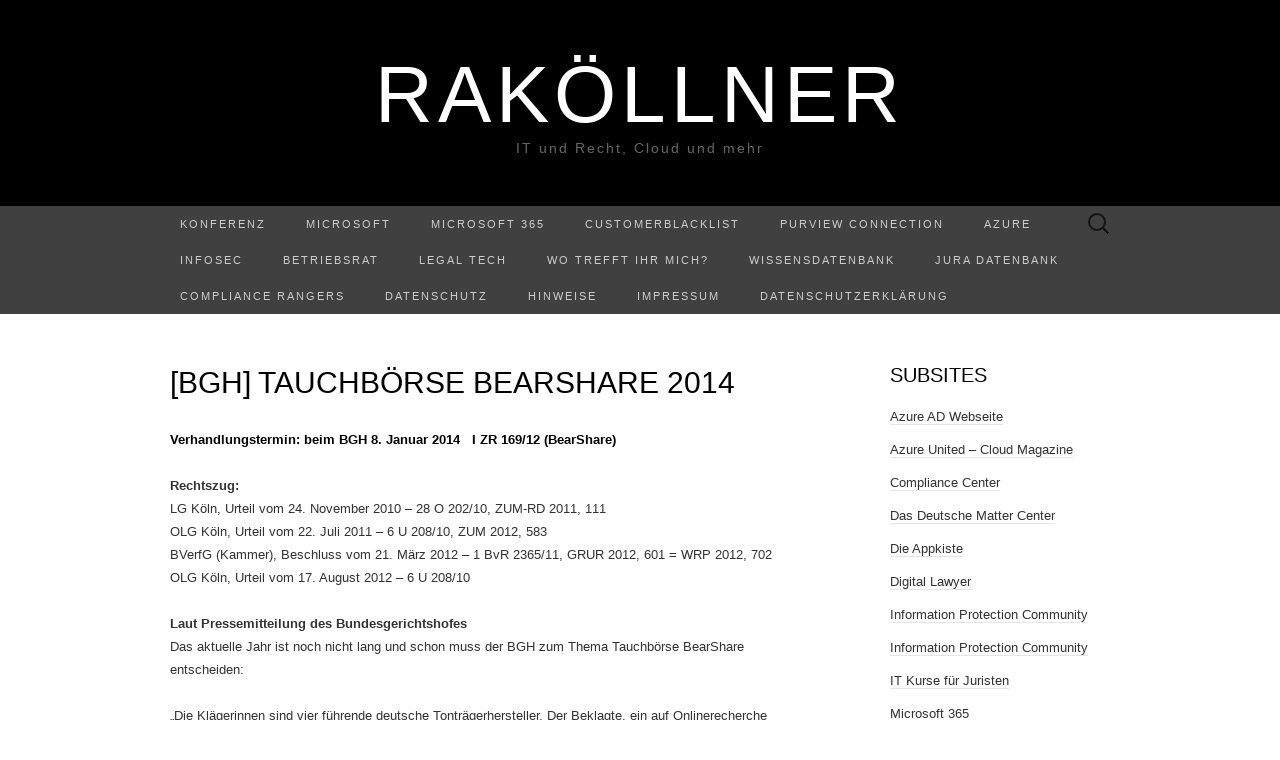

--- FILE ---
content_type: text/html; charset=UTF-8
request_url: https://www.rakoellner.de/2014/01/bgh-tauchboerse-bearshare-2014/
body_size: 17434
content:
<!DOCTYPE html>
<html lang="de">
<head>
	<meta charset="UTF-8">
	<meta name="viewport" content="width=device-width">
	<link rel="profile" href="http://gmpg.org/xfn/11">
	<link rel="pingback" href="https://www.rakoellner.de/xmlrpc.php">
	<title>[BGH] Tauchbörse BearShare 2014 &#8211; RaKöllner</title>
<meta name='robots' content='max-image-preview:large' />
<link rel='dns-prefetch' href='//www.rakoellner.de' />
<link rel="alternate" title="oEmbed (JSON)" type="application/json+oembed" href="https://www.rakoellner.de/wp-json/oembed/1.0/embed?url=https%3A%2F%2Fwww.rakoellner.de%2F2014%2F01%2Fbgh-tauchboerse-bearshare-2014%2F" />
<link rel="alternate" title="oEmbed (XML)" type="text/xml+oembed" href="https://www.rakoellner.de/wp-json/oembed/1.0/embed?url=https%3A%2F%2Fwww.rakoellner.de%2F2014%2F01%2Fbgh-tauchboerse-bearshare-2014%2F&#038;format=xml" />
<style id='wp-img-auto-sizes-contain-inline-css' type='text/css'>
img:is([sizes=auto i],[sizes^="auto," i]){contain-intrinsic-size:3000px 1500px}
/*# sourceURL=wp-img-auto-sizes-contain-inline-css */
</style>
<style id='wp-emoji-styles-inline-css' type='text/css'>

	img.wp-smiley, img.emoji {
		display: inline !important;
		border: none !important;
		box-shadow: none !important;
		height: 1em !important;
		width: 1em !important;
		margin: 0 0.07em !important;
		vertical-align: -0.1em !important;
		background: none !important;
		padding: 0 !important;
	}
/*# sourceURL=wp-emoji-styles-inline-css */
</style>
<link rel='stylesheet' id='wp-block-library-css' href='https://www.rakoellner.de/wp-includes/css/dist/block-library/style.min.css?ver=6.9' type='text/css' media='all' />
<style id='global-styles-inline-css' type='text/css'>
:root{--wp--preset--aspect-ratio--square: 1;--wp--preset--aspect-ratio--4-3: 4/3;--wp--preset--aspect-ratio--3-4: 3/4;--wp--preset--aspect-ratio--3-2: 3/2;--wp--preset--aspect-ratio--2-3: 2/3;--wp--preset--aspect-ratio--16-9: 16/9;--wp--preset--aspect-ratio--9-16: 9/16;--wp--preset--color--black: #000000;--wp--preset--color--cyan-bluish-gray: #abb8c3;--wp--preset--color--white: #ffffff;--wp--preset--color--pale-pink: #f78da7;--wp--preset--color--vivid-red: #cf2e2e;--wp--preset--color--luminous-vivid-orange: #ff6900;--wp--preset--color--luminous-vivid-amber: #fcb900;--wp--preset--color--light-green-cyan: #7bdcb5;--wp--preset--color--vivid-green-cyan: #00d084;--wp--preset--color--pale-cyan-blue: #8ed1fc;--wp--preset--color--vivid-cyan-blue: #0693e3;--wp--preset--color--vivid-purple: #9b51e0;--wp--preset--gradient--vivid-cyan-blue-to-vivid-purple: linear-gradient(135deg,rgb(6,147,227) 0%,rgb(155,81,224) 100%);--wp--preset--gradient--light-green-cyan-to-vivid-green-cyan: linear-gradient(135deg,rgb(122,220,180) 0%,rgb(0,208,130) 100%);--wp--preset--gradient--luminous-vivid-amber-to-luminous-vivid-orange: linear-gradient(135deg,rgb(252,185,0) 0%,rgb(255,105,0) 100%);--wp--preset--gradient--luminous-vivid-orange-to-vivid-red: linear-gradient(135deg,rgb(255,105,0) 0%,rgb(207,46,46) 100%);--wp--preset--gradient--very-light-gray-to-cyan-bluish-gray: linear-gradient(135deg,rgb(238,238,238) 0%,rgb(169,184,195) 100%);--wp--preset--gradient--cool-to-warm-spectrum: linear-gradient(135deg,rgb(74,234,220) 0%,rgb(151,120,209) 20%,rgb(207,42,186) 40%,rgb(238,44,130) 60%,rgb(251,105,98) 80%,rgb(254,248,76) 100%);--wp--preset--gradient--blush-light-purple: linear-gradient(135deg,rgb(255,206,236) 0%,rgb(152,150,240) 100%);--wp--preset--gradient--blush-bordeaux: linear-gradient(135deg,rgb(254,205,165) 0%,rgb(254,45,45) 50%,rgb(107,0,62) 100%);--wp--preset--gradient--luminous-dusk: linear-gradient(135deg,rgb(255,203,112) 0%,rgb(199,81,192) 50%,rgb(65,88,208) 100%);--wp--preset--gradient--pale-ocean: linear-gradient(135deg,rgb(255,245,203) 0%,rgb(182,227,212) 50%,rgb(51,167,181) 100%);--wp--preset--gradient--electric-grass: linear-gradient(135deg,rgb(202,248,128) 0%,rgb(113,206,126) 100%);--wp--preset--gradient--midnight: linear-gradient(135deg,rgb(2,3,129) 0%,rgb(40,116,252) 100%);--wp--preset--font-size--small: 13px;--wp--preset--font-size--medium: 20px;--wp--preset--font-size--large: 36px;--wp--preset--font-size--x-large: 42px;--wp--preset--spacing--20: 0.44rem;--wp--preset--spacing--30: 0.67rem;--wp--preset--spacing--40: 1rem;--wp--preset--spacing--50: 1.5rem;--wp--preset--spacing--60: 2.25rem;--wp--preset--spacing--70: 3.38rem;--wp--preset--spacing--80: 5.06rem;--wp--preset--shadow--natural: 6px 6px 9px rgba(0, 0, 0, 0.2);--wp--preset--shadow--deep: 12px 12px 50px rgba(0, 0, 0, 0.4);--wp--preset--shadow--sharp: 6px 6px 0px rgba(0, 0, 0, 0.2);--wp--preset--shadow--outlined: 6px 6px 0px -3px rgb(255, 255, 255), 6px 6px rgb(0, 0, 0);--wp--preset--shadow--crisp: 6px 6px 0px rgb(0, 0, 0);}:where(.is-layout-flex){gap: 0.5em;}:where(.is-layout-grid){gap: 0.5em;}body .is-layout-flex{display: flex;}.is-layout-flex{flex-wrap: wrap;align-items: center;}.is-layout-flex > :is(*, div){margin: 0;}body .is-layout-grid{display: grid;}.is-layout-grid > :is(*, div){margin: 0;}:where(.wp-block-columns.is-layout-flex){gap: 2em;}:where(.wp-block-columns.is-layout-grid){gap: 2em;}:where(.wp-block-post-template.is-layout-flex){gap: 1.25em;}:where(.wp-block-post-template.is-layout-grid){gap: 1.25em;}.has-black-color{color: var(--wp--preset--color--black) !important;}.has-cyan-bluish-gray-color{color: var(--wp--preset--color--cyan-bluish-gray) !important;}.has-white-color{color: var(--wp--preset--color--white) !important;}.has-pale-pink-color{color: var(--wp--preset--color--pale-pink) !important;}.has-vivid-red-color{color: var(--wp--preset--color--vivid-red) !important;}.has-luminous-vivid-orange-color{color: var(--wp--preset--color--luminous-vivid-orange) !important;}.has-luminous-vivid-amber-color{color: var(--wp--preset--color--luminous-vivid-amber) !important;}.has-light-green-cyan-color{color: var(--wp--preset--color--light-green-cyan) !important;}.has-vivid-green-cyan-color{color: var(--wp--preset--color--vivid-green-cyan) !important;}.has-pale-cyan-blue-color{color: var(--wp--preset--color--pale-cyan-blue) !important;}.has-vivid-cyan-blue-color{color: var(--wp--preset--color--vivid-cyan-blue) !important;}.has-vivid-purple-color{color: var(--wp--preset--color--vivid-purple) !important;}.has-black-background-color{background-color: var(--wp--preset--color--black) !important;}.has-cyan-bluish-gray-background-color{background-color: var(--wp--preset--color--cyan-bluish-gray) !important;}.has-white-background-color{background-color: var(--wp--preset--color--white) !important;}.has-pale-pink-background-color{background-color: var(--wp--preset--color--pale-pink) !important;}.has-vivid-red-background-color{background-color: var(--wp--preset--color--vivid-red) !important;}.has-luminous-vivid-orange-background-color{background-color: var(--wp--preset--color--luminous-vivid-orange) !important;}.has-luminous-vivid-amber-background-color{background-color: var(--wp--preset--color--luminous-vivid-amber) !important;}.has-light-green-cyan-background-color{background-color: var(--wp--preset--color--light-green-cyan) !important;}.has-vivid-green-cyan-background-color{background-color: var(--wp--preset--color--vivid-green-cyan) !important;}.has-pale-cyan-blue-background-color{background-color: var(--wp--preset--color--pale-cyan-blue) !important;}.has-vivid-cyan-blue-background-color{background-color: var(--wp--preset--color--vivid-cyan-blue) !important;}.has-vivid-purple-background-color{background-color: var(--wp--preset--color--vivid-purple) !important;}.has-black-border-color{border-color: var(--wp--preset--color--black) !important;}.has-cyan-bluish-gray-border-color{border-color: var(--wp--preset--color--cyan-bluish-gray) !important;}.has-white-border-color{border-color: var(--wp--preset--color--white) !important;}.has-pale-pink-border-color{border-color: var(--wp--preset--color--pale-pink) !important;}.has-vivid-red-border-color{border-color: var(--wp--preset--color--vivid-red) !important;}.has-luminous-vivid-orange-border-color{border-color: var(--wp--preset--color--luminous-vivid-orange) !important;}.has-luminous-vivid-amber-border-color{border-color: var(--wp--preset--color--luminous-vivid-amber) !important;}.has-light-green-cyan-border-color{border-color: var(--wp--preset--color--light-green-cyan) !important;}.has-vivid-green-cyan-border-color{border-color: var(--wp--preset--color--vivid-green-cyan) !important;}.has-pale-cyan-blue-border-color{border-color: var(--wp--preset--color--pale-cyan-blue) !important;}.has-vivid-cyan-blue-border-color{border-color: var(--wp--preset--color--vivid-cyan-blue) !important;}.has-vivid-purple-border-color{border-color: var(--wp--preset--color--vivid-purple) !important;}.has-vivid-cyan-blue-to-vivid-purple-gradient-background{background: var(--wp--preset--gradient--vivid-cyan-blue-to-vivid-purple) !important;}.has-light-green-cyan-to-vivid-green-cyan-gradient-background{background: var(--wp--preset--gradient--light-green-cyan-to-vivid-green-cyan) !important;}.has-luminous-vivid-amber-to-luminous-vivid-orange-gradient-background{background: var(--wp--preset--gradient--luminous-vivid-amber-to-luminous-vivid-orange) !important;}.has-luminous-vivid-orange-to-vivid-red-gradient-background{background: var(--wp--preset--gradient--luminous-vivid-orange-to-vivid-red) !important;}.has-very-light-gray-to-cyan-bluish-gray-gradient-background{background: var(--wp--preset--gradient--very-light-gray-to-cyan-bluish-gray) !important;}.has-cool-to-warm-spectrum-gradient-background{background: var(--wp--preset--gradient--cool-to-warm-spectrum) !important;}.has-blush-light-purple-gradient-background{background: var(--wp--preset--gradient--blush-light-purple) !important;}.has-blush-bordeaux-gradient-background{background: var(--wp--preset--gradient--blush-bordeaux) !important;}.has-luminous-dusk-gradient-background{background: var(--wp--preset--gradient--luminous-dusk) !important;}.has-pale-ocean-gradient-background{background: var(--wp--preset--gradient--pale-ocean) !important;}.has-electric-grass-gradient-background{background: var(--wp--preset--gradient--electric-grass) !important;}.has-midnight-gradient-background{background: var(--wp--preset--gradient--midnight) !important;}.has-small-font-size{font-size: var(--wp--preset--font-size--small) !important;}.has-medium-font-size{font-size: var(--wp--preset--font-size--medium) !important;}.has-large-font-size{font-size: var(--wp--preset--font-size--large) !important;}.has-x-large-font-size{font-size: var(--wp--preset--font-size--x-large) !important;}
/*# sourceURL=global-styles-inline-css */
</style>

<style id='classic-theme-styles-inline-css' type='text/css'>
/*! This file is auto-generated */
.wp-block-button__link{color:#fff;background-color:#32373c;border-radius:9999px;box-shadow:none;text-decoration:none;padding:calc(.667em + 2px) calc(1.333em + 2px);font-size:1.125em}.wp-block-file__button{background:#32373c;color:#fff;text-decoration:none}
/*# sourceURL=/wp-includes/css/classic-themes.min.css */
</style>
<link rel='stylesheet' id='kbe_theme_style-css' href='https://www.rakoellner.de/wp-content/plugins/wp-knowledgebase/template-legacy/kbe_style.css?ver=1.3.4' type='text/css' media='all' />
<link rel='stylesheet' id='suits-style-css' href='https://www.rakoellner.de/wp-content/themes/suits/style.css?ver=2020-09-16' type='text/css' media='all' />
<script type="text/javascript" src="https://www.rakoellner.de/wp-includes/js/jquery/jquery.min.js?ver=3.7.1" id="jquery-core-js"></script>
<script type="text/javascript" src="https://www.rakoellner.de/wp-includes/js/jquery/jquery-migrate.min.js?ver=3.4.1" id="jquery-migrate-js"></script>
<link rel="https://api.w.org/" href="https://www.rakoellner.de/wp-json/" /><link rel="alternate" title="JSON" type="application/json" href="https://www.rakoellner.de/wp-json/wp/v2/posts/1889" /><link rel="EditURI" type="application/rsd+xml" title="RSD" href="https://www.rakoellner.de/xmlrpc.php?rsd" />
<meta name="generator" content="WordPress 6.9" />
<link rel="canonical" href="https://www.rakoellner.de/2014/01/bgh-tauchboerse-bearshare-2014/" />
<link rel='shortlink' href='https://www.rakoellner.de/?p=1889' />
            <script type="text/javascript"><!--
                                function powerpress_pinw(pinw_url){window.open(pinw_url, 'PowerPressPlayer','toolbar=0,status=0,resizable=1,width=460,height=320');	return false;}
                //-->

                // tabnab protection
                window.addEventListener('load', function () {
                    // make all links have rel="noopener noreferrer"
                    document.querySelectorAll('a[target="_blank"]').forEach(link => {
                        link.setAttribute('rel', 'noopener noreferrer');
                    });
                });
            </script>
            <!-- Analytics by WP Statistics - https://wp-statistics.com -->
<link rel="icon" href="https://www.rakoellner.de/wp-content/uploads/2018/04/cropped-Wage-32x32.jpg" sizes="32x32" />
<link rel="icon" href="https://www.rakoellner.de/wp-content/uploads/2018/04/cropped-Wage-192x192.jpg" sizes="192x192" />
<link rel="apple-touch-icon" href="https://www.rakoellner.de/wp-content/uploads/2018/04/cropped-Wage-180x180.jpg" />
<meta name="msapplication-TileImage" content="https://www.rakoellner.de/wp-content/uploads/2018/04/cropped-Wage-270x270.jpg" />
</head>

<body class="wp-singular post-template-default single single-post postid-1889 single-format-standard wp-theme-suits two-footer-sidebars">
		<div id="page" class="hfeed site">
		<header id="masthead" class="site-header" role="banner">
							<div class="logo-container">
																		<p class="site-title"><a href="https://www.rakoellner.de/" title="RaKöllner" rel="home">RaKöllner</a></p>
										<p class="site-description">IT und Recht, Cloud und mehr</p>
								</div>
						
			<div id="navbar" class="navbar">
				<nav id="site-navigation" class="navigation main-navigation" role="navigation">
					<h4 class="menu-toggle">Menu</h4>
					<div class="menu-menue-2019-container"><ul id="menu-menue-2019" class="nav-menu"><li id="menu-item-23645" class="menu-item menu-item-type-post_type menu-item-object-page menu-item-23645"><a href="https://www.rakoellner.de/konferenz/">Konferenz</a></li>
<li id="menu-item-19517" class="menu-item menu-item-type-post_type menu-item-object-page menu-item-has-children menu-item-19517"><a href="https://www.rakoellner.de/microsoft/">Microsoft</a>
<ul class="sub-menu">
	<li id="menu-item-24253" class="menu-item menu-item-type-post_type menu-item-object-page menu-item-24253"><a href="https://www.rakoellner.de/microsoft-ai/">Microsoft AI</a></li>
	<li id="menu-item-23989" class="menu-item menu-item-type-post_type menu-item-object-page menu-item-23989"><a href="https://www.rakoellner.de/microsoft-copilot/">Microsoft Copilot</a></li>
	<li id="menu-item-22368" class="menu-item menu-item-type-post_type menu-item-object-page menu-item-22368"><a href="https://www.rakoellner.de/metaverse/">Metaverse</a></li>
	<li id="menu-item-19512" class="menu-item menu-item-type-post_type menu-item-object-page menu-item-19512"><a href="https://www.rakoellner.de/datenschutz-und-microsoft/">Datenschutz und Microsoft</a></li>
	<li id="menu-item-20042" class="menu-item menu-item-type-post_type menu-item-object-page menu-item-20042"><a href="https://www.rakoellner.de/microsoft-teams-update/">Teams Update</a></li>
</ul>
</li>
<li id="menu-item-12565" class="menu-item menu-item-type-post_type menu-item-object-page menu-item-has-children menu-item-12565"><a href="https://www.rakoellner.de/microsoft-365/">Microsoft 365</a>
<ul class="sub-menu">
	<li id="menu-item-14173" class="menu-item menu-item-type-post_type menu-item-object-page menu-item-14173"><a href="https://www.rakoellner.de/mip/">MIP</a></li>
	<li id="menu-item-19822" class="menu-item menu-item-type-post_type menu-item-object-page menu-item-19822"><a href="https://www.rakoellner.de/microsoft-viva/">Microsoft Viva</a></li>
	<li id="menu-item-23944" class="menu-item menu-item-type-post_type menu-item-object-page menu-item-23944"><a href="https://www.rakoellner.de/update-agb-dse-und-zertifizierungen-microsoft-365/">Update AGB, DSE und Zertifizierungen Microsoft 365</a></li>
</ul>
</li>
<li id="menu-item-26717" class="menu-item menu-item-type-post_type menu-item-object-page menu-item-26717"><a href="https://www.rakoellner.de/customerblacklist/">CustomerBlacklist</a></li>
<li id="menu-item-26685" class="menu-item menu-item-type-post_type menu-item-object-page menu-item-26685"><a href="https://www.rakoellner.de/purview-connection/">Purview Connection</a></li>
<li id="menu-item-25378" class="menu-item menu-item-type-post_type menu-item-object-page menu-item-25378"><a href="https://www.rakoellner.de/azure/">Azure</a></li>
<li id="menu-item-25207" class="menu-item menu-item-type-post_type menu-item-object-page menu-item-25207"><a href="https://www.rakoellner.de/?page_id=25205">InfoSec</a></li>
<li id="menu-item-19513" class="menu-item menu-item-type-post_type menu-item-object-page menu-item-has-children menu-item-19513"><a href="https://www.rakoellner.de/betriebsrat/">Betriebsrat</a>
<ul class="sub-menu">
	<li id="menu-item-20043" class="menu-item menu-item-type-post_type menu-item-object-page menu-item-20043"><a href="https://www.rakoellner.de/microsoft-teams-update/">Teams Update</a></li>
</ul>
</li>
<li id="menu-item-17834" class="menu-item menu-item-type-post_type menu-item-object-page menu-item-17834"><a href="https://www.rakoellner.de/legal-tech/">Legal Tech</a></li>
<li id="menu-item-25400" class="menu-item menu-item-type-post_type menu-item-object-page menu-item-25400"><a href="https://www.rakoellner.de/wo-trefft-ihr-mich/">Wo trefft ihr mich?</a></li>
<li id="menu-item-15695" class="menu-item menu-item-type-post_type menu-item-object-page menu-item-has-children menu-item-15695"><a href="https://www.rakoellner.de/knowledge-base/">Wissensdatenbank</a>
<ul class="sub-menu">
	<li id="menu-item-12562" class="menu-item menu-item-type-post_type menu-item-object-page menu-item-12562"><a href="https://www.rakoellner.de/aufsaetz/">Aufsätze</a></li>
	<li id="menu-item-12567" class="menu-item menu-item-type-post_type menu-item-object-page menu-item-12567"><a href="https://www.rakoellner.de/urteile/">Literatur</a></li>
	<li id="menu-item-22388" class="menu-item menu-item-type-post_type menu-item-object-page menu-item-22388"><a href="https://www.rakoellner.de/ai-und-ki/">AI und KI</a></li>
</ul>
</li>
<li id="menu-item-12568" class="menu-item menu-item-type-post_type menu-item-object-page menu-item-has-children menu-item-12568"><a href="https://www.rakoellner.de/jura-datenbank/">Jura Datenbank</a>
<ul class="sub-menu">
	<li id="menu-item-12572" class="menu-item menu-item-type-post_type menu-item-object-page menu-item-12572"><a href="https://www.rakoellner.de/it-recht/">IT- Recht</a></li>
	<li id="menu-item-12573" class="menu-item menu-item-type-post_type menu-item-object-page menu-item-12573"><a href="https://www.rakoellner.de/ip-recht/">IP- Recht</a></li>
</ul>
</li>
<li id="menu-item-26043" class="menu-item menu-item-type-post_type menu-item-object-page menu-item-26043"><a href="https://www.rakoellner.de/compliance-rangers/">Compliance Rangers</a></li>
<li id="menu-item-12563" class="menu-item menu-item-type-post_type menu-item-object-page menu-item-12563"><a href="https://www.rakoellner.de/datenschutz/">Datenschutz</a></li>
<li id="menu-item-24888" class="menu-item menu-item-type-post_type menu-item-object-page menu-item-24888"><a href="https://www.rakoellner.de/hinweise/">Hinweise</a></li>
<li id="menu-item-12564" class="menu-item menu-item-type-post_type menu-item-object-page menu-item-privacy-policy menu-item-12564"><a rel="privacy-policy" href="https://www.rakoellner.de/impressum-2/">Impressum</a></li>
<li id="menu-item-17979" class="menu-item menu-item-type-post_type menu-item-object-page menu-item-17979"><a href="https://www.rakoellner.de/datenschutzerklaerung-2/">Datenschutzerklärung</a></li>
</ul></div>					<form role="search" method="get" class="search-form" action="https://www.rakoellner.de/">
				<label>
					<span class="screen-reader-text">Suche nach:</span>
					<input type="search" class="search-field" placeholder="Suchen …" value="" name="s" />
				</label>
				<input type="submit" class="search-submit" value="Suchen" />
			</form>				</nav><!-- #site-navigation -->
			</div><!-- #navbar -->
		</header><!-- #masthead -->

		<div id="main" class="site-main">

	<div id="primary" class="content-area">
		<div id="content" class="site-content" role="main">

						
				
<article id="post-1889" class="post-1889 post type-post status-publish format-standard hentry category-allgemein category-bgh category-bundesgerichtshof category-cloud category-gerichte category-urteilsbesprechungen tag-bearshare tag-bgh tag-tauschboerse">
	<header class="entry-header">
		
				<h1 class="entry-title">[BGH] Tauchbörse BearShare 2014</h1>
			</header><!-- .entry-header -->

		<div class="entry-content">
		<p><span style="color: #000000;"><strong>Verhandlungstermin: beim BGH 8. Januar 2014   I ZR 169/12 (BearShare)</strong></p>
<p><strong>Rechtszug:</strong><br />
LG Köln, Urteil vom 24. November 2010 &#8211; 28 O 202/10, ZUM-RD 2011, 111<br />
OLG Köln, Urteil vom 22. Juli 2011 &#8211; 6 U 208/10, ZUM 2012, 583<br />
BVerfG (Kammer), Beschluss vom 21. März 2012 &#8211; 1 BvR 2365/11, GRUR 2012, 601 = WRP 2012, 702<br />
OLG Köln, Urteil vom 17. August 2012 &#8211; 6 U 208/10</span></p>
<p><strong>Laut Pressemitteilung des Bundesgerichtshofes<br />
</strong>Das aktuelle Jahr ist noch nicht lang und schon muss der BGH zum Thema Tauchbörse BearShare entscheiden:</p>
<p>&#8222;Die Klägerinnen sind vier führende deutsche Tonträgerhersteller. Der Beklagte, ein auf Onlinerecherche und Internetpiraterie spezialisierter Polizeibeamter, unterhält in seiner Privatwohnung einen Internetzugang. In seinem Haushalt leben auch seine Ehefrau und deren volljähriger Sohn, sein Stiefsohn.</p>
<p>Die Klägerinnen ließen den Beklagten durch einen Rechtsanwalt mit Schreiben vom 30. Januar 2007 abmahnen; sie behaupteten, am 12. Juni 2006 seien über seinen Internetanschluss 3.749 Musikaufnahmen, an denen sie die ausschließlichen urheberrechtlichen Nutzungsrechte besäßen, in einer Internettauschbörse zum Herunterladen verfügbar gemacht worden. Der Beklagte gab ohne Anerkennung einer Rechtspflicht eine strafbewehrte Unterlassungserklärung ab. Er weigerte sich jedoch, die geltend gemachten<br />
Abmahnkosten zu bezahlen.</p>
<p>Die Klägerinnen nehmen den Beklagten auf Erstattung von Abmahnkosten in Höhe von 3.454,60 € in Anspruch.</p>
<p>Der Beklagte macht geltend, er sei für die behaupteten Rechtsverletzungen nicht verantwortlich. Sein damals 20-jähriger Stiefsohn habe die Musikdateien über den Internetanschluss zugänglich gemacht. Der Stiefsohn des Beklagten hat im Rahmen seiner Beschuldigtenvernehmung gegenüber der Polizei eingeräumt, er habe mit dem Tauschbörsenprogramm &#8222;BearShare&#8220; Musik auf seinen Computer heruntergeladen.</p>
<p>Das Landgericht hat der Klage stattgegeben. Das Berufungsgericht hat den Beklagten unter Abweisung der Klage im Übrigen verurteilt, an die Klägerinnen 2.841 € zu zahlen. Es hat die Revision gegen seine Entscheidung nicht zugelassen. Auf die Verfassungsbeschwerde des<br />
Beklagten hat das Bundesverfassungsgericht das Berufungsurteil aufgehoben und die Sache an das Berufungsgericht zurückverwiesen. Zur Begründung hat es ausgeführt, das Berufungsurteil verletze das Recht des Beklagten auf den gesetzlichen Richter (Art. 101 Abs. 1 Satz 2 GG), weil die Nichtzulassung der Revision nicht nachvollziehbar begründet werde, obwohl die Zulassung der Revision nahegelegen hätte. Das Berufungsgericht hat den Beklagten erneut zur<br />
Zahlung von 2.841 € verurteilt. Dazu hat es ausgeführt, der Beklagte sei für die Verletzung der urheberrechtlich geschützten Rechte an den Musiktiteln verantwortlich. Er habe dadurch, dass er seinem 20-jährigen Stiefsohn den Internetanschluss zur Verfügung gestellt habe, die Gefahr geschaffen, dass dieser an urheberrechtsverletzenden Musiktauschbörsen teilnehme. Es sei ihm daher zumutbar gewesen, seinen Stiefsohn auch ohne konkrete Anhaltspunkte für<br />
eine bereits begangene oder bevorstehende Urheberrechtsverletzung über die Rechtswidrigkeit einer Teilnahme an Tauschbörsen aufzuklären und ihm die rechtswidrige Nutzung entsprechender Programme zu untersagen. Dem stehe nicht entgegen, dass sein Stiefsohn bereits volljährig gewesen sei. Der Beklagte habe diese Verpflichtung verletzt, weil er seinen Stiefsohn nicht &#8211; jedenfalls nicht hinreichend &#8211; belehrt habe.</p>
<p>Mit seiner vom Berufungsgericht zugelassenen Revision verfolgt der Beklagte seinen Klageabweisungsantrag weiter.&#8220;</p>
<p>Zitat: Pressemitteilung des BGH vom 03.01.2014</p>
			</div><!-- .entry-content -->
	
	<footer class="entry-meta">
		Posted in <a href="https://www.rakoellner.de/category/allgemein/" rel="category tag">Allgemein</a>, <a href="https://www.rakoellner.de/category/gerichte/bgh/" rel="category tag">BGH</a>, <a href="https://www.rakoellner.de/category/urteilsbesprechungen/bundesgerichtshof/" rel="category tag">Bundesgerichtshof</a>, <a href="https://www.rakoellner.de/category/allgemein/cloud/" rel="category tag">Cloud</a>, <a href="https://www.rakoellner.de/category/gerichte/" rel="category tag">Gerichte</a>, <a href="https://www.rakoellner.de/category/urteilsbesprechungen/" rel="category tag">Urteilsbesprechungen</a> and tagged <a href="https://www.rakoellner.de/tag/bearshare/" rel="tag">BearShare</a>, <a href="https://www.rakoellner.de/tag/bgh/" rel="tag">BGH</a>, <a href="https://www.rakoellner.de/tag/tauschboerse/" rel="tag">Tauschbörse</a><span class="on-date"> on <a href="https://www.rakoellner.de/2014/01/bgh-tauchboerse-bearshare-2014/" title="14:26" rel="bookmark"><time class="entry-date" datetime="2014-01-03T14:26:18+01:00">3. Januar 2014</time></a></span><span class="by-author"> by <span class="author vcard"><a class="url fn n" href="https://www.rakoellner.de/author/admin/" title="View all posts by Raphael" rel="author">Raphael</a></span></span>.					</footer><!-- .entry-meta -->
</article><!-- #post -->
					<nav class="navigation post-navigation" role="navigation">
		<div class="nav-links">

			<a href="https://www.rakoellner.de/2014/01/rechtsgutachten-grundrechtscharta-vs-vorratsdatenspeicherung/" rel="prev"><span class="meta-nav">&larr;</span> Rechtsgutachten Grundrechtscharta vs. Vorratsdatenspeicherung</a>			<a href="https://www.rakoellner.de/2014/01/office365-probefahrt-mit-bmw-30-01/" rel="next">Office365 Probefahrt mit BMW 30.01 <span class="meta-nav">&rarr;</span></a>
		</div><!-- .nav-links -->
	</nav><!-- .navigation -->
					
<div id="comments" class="comments-area">

	
	
</div><!-- #comments -->
			
		</div><!-- #content -->
	</div><!-- #primary -->

	<div id="secondary" class="sidebar-container" role="complementary">
		<div class="widget-area">
			<aside id="linkcat-1274" class="widget widget_links"><h4 class="widget-title">Subsites</h4>
	<ul class='xoxo blogroll'>
<li><a href="http://www.rakoellner.de/azure-ad/" title="Auf dieser Webseite fasse ich alle Informationen über die Azure AD zusammen." target="_blank">Azure AD Webseite</a></li>
<li><a href="http://azureunited.com/" target="_blank">Azure United &#8211; Cloud Magazine</a></li>
<li><a href="https://compliance-center.net/">Compliance Center</a></li>
<li><a href="http://www.rakoellner.de/matter-center/%20" title="Hinter dem Begriff Matter Center versteckt sich eine inhouse Legalsoftware! Diese wird auf Basis der Microsoft Entwicklung Matter Center gebaut und für den deutschen Markt angepasst. " target="_blank">Das Deutsche Matter Center</a></li>
<li><a href="http://dieappkiste.de/" target="_blank">Die Appkiste</a></li>
<li><a href="http://www.digitallawyer.de/" target="_blank">Digital Lawyer</a></li>
<li><a href="https://www.linkedin.com/groups/8773591/" title="Community zum Thema Information Protection" target="_blank">Information Protection Community</a></li>
<li><a href="https://www.linkedin.com/groups/8773591/" title="Community zum Thema Information Protection" target="_blank">Information Protection Community</a></li>
<li><a href="http://www.rakoellner.de/it-kurse-fuer-juristen/%20" title="Juristen müssen immer häufiger komplexe Situationen lösen und Mandanten beraten. Dafür müssen sie eine gewisse Grundkenntnis in der IT verfügen, dieser erhalten sie hier." target="_blank">IT Kurse für Juristen</a></li>
<li><a href="http://www.rakoellner.de/microsoft-365/" target="_blank">Microsoft 365</a></li>
<li><a href="http://www.office365hero.de/wissensdatenbank/" title="Wissensdatenbank zu Microsoft 365, Windows 10, Office 365 und EMS" target="_blank">Microsoft 365 Wissensdatenbank</a></li>
<li><a href="http://www.rakoellner.de/de-cloud/%20" title="Auf dieser Webseite beschäftige ich mich mit der deutschen Microsoft Cloud." target="_blank">Microsoft Cloud Deutschland (MCD)</a></li>
<li><a href="https://microsoft-startups.turazo.com/mentors/raphaelkollner" target="_blank">Microsoft Startup Program &#8211; Mentor</a></li>
<li><a href="http://mvpfusion.azurewebsites.net/" target="_blank">MVP Fusion &#8211; Die Onlinekonferenz</a></li>
<li><a href="http://www.office365hero.de" target="_blank">Office 365 Usergroup</a></li>
<li><a href="http://video.rakoellner.de" title="Rakoellners Videos zu verschiedenen Themen." target="_blank">rakoellners Videos</a></li>
<li><a href="http://www.rakoellner.de/roboticslaw/%20" title="Auf dieser Webseite beschäftige ich mich rund um das Recht und autonome Geräte." target="_blank">Robotics Law</a></li>
<li><a href="http://techforpeople.azurewebsites.net">Tech-For-People Projekt</a></li>
<li><a href="http://windows10ug.azurewebsites.net/">Windows 10 Insider Community Deutschland</a></li>

	</ul>
</aside>
<aside id="text-4" class="widget widget_text">			<div class="textwidget">

</div>
		</aside><aside id="tag_cloud-2" class="widget widget_tag_cloud"><h4 class="widget-title">Schlagworte </h4><div class="tagcloud"><a href="https://www.rakoellner.de/tag/ai/" class="tag-cloud-link tag-link-2429 tag-link-position-1" style="font-size: 8.992125984252pt;" aria-label="AI (26 Einträge)">AI</a>
<a href="https://www.rakoellner.de/tag/aip/" class="tag-cloud-link tag-link-1616 tag-link-position-2" style="font-size: 10.425196850394pt;" aria-label="AIP (35 Einträge)">AIP</a>
<a href="https://www.rakoellner.de/tag/app/" class="tag-cloud-link tag-link-1033 tag-link-position-3" style="font-size: 8.6614173228346pt;" aria-label="App (24 Einträge)">App</a>
<a href="https://www.rakoellner.de/tag/azure/" class="tag-cloud-link tag-link-1061 tag-link-position-4" style="font-size: 17.92125984252pt;" aria-label="AZURE (172 Einträge)">AZURE</a>
<a href="https://www.rakoellner.de/tag/azure-ad/" class="tag-cloud-link tag-link-342 tag-link-position-5" style="font-size: 8.4409448818898pt;" aria-label="AZURE AD (23 Einträge)">AZURE AD</a>
<a href="https://www.rakoellner.de/tag/cloud/" class="tag-cloud-link tag-link-1040 tag-link-position-6" style="font-size: 15.165354330709pt;" aria-label="Cloud (97 Einträge)">Cloud</a>
<a href="https://www.rakoellner.de/tag/community/" class="tag-cloud-link tag-link-691 tag-link-position-7" style="font-size: 10.645669291339pt;" aria-label="Community (37 Einträge)">Community</a>
<a href="https://www.rakoellner.de/tag/compliance-2/" class="tag-cloud-link tag-link-779 tag-link-position-8" style="font-size: 17.259842519685pt;" aria-label="compliance (151 Einträge)">compliance</a>
<a href="https://www.rakoellner.de/tag/copilot/" class="tag-cloud-link tag-link-3855 tag-link-position-9" style="font-size: 10.425196850394pt;" aria-label="Copilot (35 Einträge)">Copilot</a>
<a href="https://www.rakoellner.de/tag/daten/" class="tag-cloud-link tag-link-259 tag-link-position-10" style="font-size: 9.5433070866142pt;" aria-label="Daten (29 Einträge)">Daten</a>
<a href="https://www.rakoellner.de/tag/datenschutz/" class="tag-cloud-link tag-link-1023 tag-link-position-11" style="font-size: 22pt;" aria-label="Datenschutz (408 Einträge)">Datenschutz</a>
<a href="https://www.rakoellner.de/tag/deutschland/" class="tag-cloud-link tag-link-556 tag-link-position-12" style="font-size: 13.291338582677pt;" aria-label="Deutschland (65 Einträge)">Deutschland</a>
<a href="https://www.rakoellner.de/tag/dsgvo/" class="tag-cloud-link tag-link-1555 tag-link-position-13" style="font-size: 13.732283464567pt;" aria-label="DSGVO (71 Einträge)">DSGVO</a>
<a href="https://www.rakoellner.de/tag/eu/" class="tag-cloud-link tag-link-60 tag-link-position-14" style="font-size: 12.07874015748pt;" aria-label="EU (50 Einträge)">EU</a>
<a href="https://www.rakoellner.de/tag/europa/" class="tag-cloud-link tag-link-494 tag-link-position-15" style="font-size: 8.4409448818898pt;" aria-label="EUROPA (23 Einträge)">EUROPA</a>
<a href="https://www.rakoellner.de/tag/exchange/" class="tag-cloud-link tag-link-1062 tag-link-position-16" style="font-size: 9.2125984251969pt;" aria-label="Exchange (27 Einträge)">Exchange</a>
<a href="https://www.rakoellner.de/tag/gdpr/" class="tag-cloud-link tag-link-1561 tag-link-position-17" style="font-size: 10.645669291339pt;" aria-label="GDPR (37 Einträge)">GDPR</a>
<a href="https://www.rakoellner.de/tag/google/" class="tag-cloud-link tag-link-1037 tag-link-position-18" style="font-size: 10.204724409449pt;" aria-label="Google (34 Einträge)">Google</a>
<a href="https://www.rakoellner.de/tag/ignite/" class="tag-cloud-link tag-link-942 tag-link-position-19" style="font-size: 9.9842519685039pt;" aria-label="IGNITE (32 Einträge)">IGNITE</a>
<a href="https://www.rakoellner.de/tag/ki/" class="tag-cloud-link tag-link-2257 tag-link-position-20" style="font-size: 10.535433070866pt;" aria-label="KI (36 Einträge)">KI</a>
<a href="https://www.rakoellner.de/tag/konferenz/" class="tag-cloud-link tag-link-282 tag-link-position-21" style="font-size: 13.952755905512pt;" aria-label="Konferenz (75 Einträge)">Konferenz</a>
<a href="https://www.rakoellner.de/tag/microsoft/" class="tag-cloud-link tag-link-1044 tag-link-position-22" style="font-size: 20.346456692913pt;" aria-label="Microsoft (288 Einträge)">Microsoft</a>
<a href="https://www.rakoellner.de/tag/microsoft-365/" class="tag-cloud-link tag-link-1668 tag-link-position-23" style="font-size: 15.275590551181pt;" aria-label="Microsoft 365 (100 Einträge)">Microsoft 365</a>
<a href="https://www.rakoellner.de/tag/microsoft365/" class="tag-cloud-link tag-link-1677 tag-link-position-24" style="font-size: 8.7716535433071pt;" aria-label="Microsoft365 (25 Einträge)">Microsoft365</a>
<a href="https://www.rakoellner.de/tag/microsoft-teams/" class="tag-cloud-link tag-link-1730 tag-link-position-25" style="font-size: 15.496062992126pt;" aria-label="Microsoft Teams (104 Einträge)">Microsoft Teams</a>
<a href="https://www.rakoellner.de/tag/mvp/" class="tag-cloud-link tag-link-1056 tag-link-position-26" style="font-size: 12.629921259843pt;" aria-label="MVP (57 Einträge)">MVP</a>
<a href="https://www.rakoellner.de/tag/neu/" class="tag-cloud-link tag-link-559 tag-link-position-27" style="font-size: 12.51968503937pt;" aria-label="neu (55 Einträge)">neu</a>
<a href="https://www.rakoellner.de/tag/office/" class="tag-cloud-link tag-link-97 tag-link-position-28" style="font-size: 9.2125984251969pt;" aria-label="Office (27 Einträge)">Office</a>
<a href="https://www.rakoellner.de/tag/office-365/" class="tag-cloud-link tag-link-1043 tag-link-position-29" style="font-size: 20.897637795276pt;" aria-label="Office 365 (322 Einträge)">Office 365</a>
<a href="https://www.rakoellner.de/tag/office365/" class="tag-cloud-link tag-link-479 tag-link-position-30" style="font-size: 18.692913385827pt;" aria-label="Office365 (205 Einträge)">Office365</a>
<a href="https://www.rakoellner.de/tag/onedrive/" class="tag-cloud-link tag-link-1067 tag-link-position-31" style="font-size: 12.51968503937pt;" aria-label="OneDrive (55 Einträge)">OneDrive</a>
<a href="https://www.rakoellner.de/tag/outlook/" class="tag-cloud-link tag-link-1052 tag-link-position-32" style="font-size: 8.6614173228346pt;" aria-label="Outlook (24 Einträge)">Outlook</a>
<a href="https://www.rakoellner.de/tag/recht/" class="tag-cloud-link tag-link-1046 tag-link-position-33" style="font-size: 8.2204724409449pt;" aria-label="Recht (22 Einträge)">Recht</a>
<a href="https://www.rakoellner.de/tag/security/" class="tag-cloud-link tag-link-1048 tag-link-position-34" style="font-size: 16.708661417323pt;" aria-label="Security (134 Einträge)">Security</a>
<a href="https://www.rakoellner.de/tag/sharepoint/" class="tag-cloud-link tag-link-1060 tag-link-position-35" style="font-size: 13.291338582677pt;" aria-label="SharePoint (65 Einträge)">SharePoint</a>
<a href="https://www.rakoellner.de/tag/sicherheit/" class="tag-cloud-link tag-link-111 tag-link-position-36" style="font-size: 9.8740157480315pt;" aria-label="Sicherheit (31 Einträge)">Sicherheit</a>
<a href="https://www.rakoellner.de/tag/teams/" class="tag-cloud-link tag-link-1521 tag-link-position-37" style="font-size: 15.055118110236pt;" aria-label="Teams (94 Einträge)">Teams</a>
<a href="https://www.rakoellner.de/tag/update/" class="tag-cloud-link tag-link-1115 tag-link-position-38" style="font-size: 8.4409448818898pt;" aria-label="Update (23 Einträge)">Update</a>
<a href="https://www.rakoellner.de/tag/urheberrecht/" class="tag-cloud-link tag-link-1022 tag-link-position-39" style="font-size: 8.6614173228346pt;" aria-label="Urheberrecht (24 Einträge)">Urheberrecht</a>
<a href="https://www.rakoellner.de/tag/usa/" class="tag-cloud-link tag-link-816 tag-link-position-40" style="font-size: 8.4409448818898pt;" aria-label="USA (23 Einträge)">USA</a>
<a href="https://www.rakoellner.de/tag/verschluesselung/" class="tag-cloud-link tag-link-326 tag-link-position-41" style="font-size: 10.976377952756pt;" aria-label="Verschlüsselung (40 Einträge)">Verschlüsselung</a>
<a href="https://www.rakoellner.de/tag/windows/" class="tag-cloud-link tag-link-466 tag-link-position-42" style="font-size: 10.755905511811pt;" aria-label="Windows (38 Einträge)">Windows</a>
<a href="https://www.rakoellner.de/tag/windows-10/" class="tag-cloud-link tag-link-756 tag-link-position-43" style="font-size: 11.307086614173pt;" aria-label="Windows 10 (43 Einträge)">Windows 10</a>
<a href="https://www.rakoellner.de/tag/word/" class="tag-cloud-link tag-link-255 tag-link-position-44" style="font-size: 8pt;" aria-label="Word (21 Einträge)">Word</a>
<a href="https://www.rakoellner.de/tag/yammer/" class="tag-cloud-link tag-link-1059 tag-link-position-45" style="font-size: 10.976377952756pt;" aria-label="Yammer (40 Einträge)">Yammer</a></div>
</aside><aside id="linkcat-3806" class="widget widget_links"><h4 class="widget-title">KöllnService GmbH</h4>
	<ul class='xoxo blogroll'>
<li><a href="https://compliance-center.net/">Compliance Center</a>
0</li>

	</ul>
</aside>
<aside id="linkcat-1274" class="widget widget_links"><h4 class="widget-title">Subsites</h4>
	<ul class='xoxo blogroll'>
<li><a href="http://www.rakoellner.de/azure-ad/" title="Auf dieser Webseite fasse ich alle Informationen über die Azure AD zusammen." target="_blank">Azure AD Webseite</a></li>
<li><a href="http://azureunited.com/" target="_blank">Azure United &#8211; Cloud Magazine</a></li>
<li><a href="https://compliance-center.net/">Compliance Center</a></li>
<li><a href="http://www.rakoellner.de/matter-center/%20" title="Hinter dem Begriff Matter Center versteckt sich eine inhouse Legalsoftware! Diese wird auf Basis der Microsoft Entwicklung Matter Center gebaut und für den deutschen Markt angepasst. " target="_blank">Das Deutsche Matter Center</a></li>
<li><a href="http://dieappkiste.de/" target="_blank">Die Appkiste</a></li>
<li><a href="http://www.digitallawyer.de/" target="_blank">Digital Lawyer</a></li>
<li><a href="https://www.linkedin.com/groups/8773591/" title="Community zum Thema Information Protection" target="_blank">Information Protection Community</a></li>
<li><a href="https://www.linkedin.com/groups/8773591/" title="Community zum Thema Information Protection" target="_blank">Information Protection Community</a></li>
<li><a href="http://www.rakoellner.de/it-kurse-fuer-juristen/%20" title="Juristen müssen immer häufiger komplexe Situationen lösen und Mandanten beraten. Dafür müssen sie eine gewisse Grundkenntnis in der IT verfügen, dieser erhalten sie hier." target="_blank">IT Kurse für Juristen</a></li>
<li><a href="http://www.rakoellner.de/microsoft-365/" target="_blank">Microsoft 365</a></li>
<li><a href="http://www.office365hero.de/wissensdatenbank/" title="Wissensdatenbank zu Microsoft 365, Windows 10, Office 365 und EMS" target="_blank">Microsoft 365 Wissensdatenbank</a></li>
<li><a href="http://www.rakoellner.de/de-cloud/%20" title="Auf dieser Webseite beschäftige ich mich mit der deutschen Microsoft Cloud." target="_blank">Microsoft Cloud Deutschland (MCD)</a></li>
<li><a href="https://microsoft-startups.turazo.com/mentors/raphaelkollner" target="_blank">Microsoft Startup Program &#8211; Mentor</a></li>
<li><a href="http://mvpfusion.azurewebsites.net/" target="_blank">MVP Fusion &#8211; Die Onlinekonferenz</a></li>
<li><a href="http://www.office365hero.de" target="_blank">Office 365 Usergroup</a></li>
<li><a href="http://video.rakoellner.de" title="Rakoellners Videos zu verschiedenen Themen." target="_blank">rakoellners Videos</a></li>
<li><a href="http://www.rakoellner.de/roboticslaw/%20" title="Auf dieser Webseite beschäftige ich mich rund um das Recht und autonome Geräte." target="_blank">Robotics Law</a></li>
<li><a href="http://techforpeople.azurewebsites.net">Tech-For-People Projekt</a></li>
<li><a href="http://windows10ug.azurewebsites.net/">Windows 10 Insider Community Deutschland</a></li>

	</ul>
</aside>
<aside id="search-2" class="widget widget_search"><form role="search" method="get" class="search-form" action="https://www.rakoellner.de/">
				<label>
					<span class="screen-reader-text">Suche nach:</span>
					<input type="search" class="search-field" placeholder="Suchen …" value="" name="s" />
				</label>
				<input type="submit" class="search-submit" value="Suchen" />
			</form></aside><aside id="rss-5" class="widget widget_rss"><h4 class="widget-title"><a class="rsswidget rss-widget-feed" href="https://microsoft365compliance.de/feed"><img class="rss-widget-icon" style="border:0" width="14" height="14" src="https://www.rakoellner.de/wp-includes/images/rss.png" alt="RSS" loading="lazy" /></a> <a class="rsswidget rss-widget-title" href="">Compliance Insider</a></h4></aside><aside id="text-6" class="widget widget_text"><h4 class="widget-title">Nächste Veranstaltungen 2022</h4>			<div class="textwidget"><p>Mai: Work2morrow Spiegel Online und Heise</p>
<p>Mai: AzureGlobal in Köln</p>
<p>Mai: aMS Germany in Berlin</p>
<p>Juni: Infinity2022 in Wien</p>
<p>Juni: Commverse in London</p>
<p>Juni: Global Security und Compliance Conference in Köln</p>
</div>
		</aside><aside id="text-5" class="widget widget_text"><h4 class="widget-title">Wo trefft ihr mich</h4>			<div class="textwidget"><ul>
<li>.Net &#8211; Azure Meetup Cologne</li>
<li>TeamsCommunityday Januar 2020</li>
<li>SharePoint Saturday Bremen 2020</li>
<li>Ignite the Tour Taipei 2020</li>
<li>Ignite the Tour Hong Kong 2020</li>
<li><a href="https://www.cdc-germany.de/">CDC Germany 2020 13/14Mai 2020</a></li>
<li>Ignite the Tour Zürich 2020</li>
<li>Commsverse (London) April 2020</li>
<li>Ignite the Tour Mumbai 2020</li>
<li>Ignite the Tour Berlin 2020</li>
<li>TeamsCommunityDay Nürnberg 2020</li>
<li>SharePoint Saturday Cologne 2020</li>
<li><a href="https://infinity365.eu/2020/speaker.aspx">Infinity365 Wien 2020</a></li>
<li>Technorama BE</li>
<li>Microsoft 365 virtual Marathon 2020</li>
<li>Ignite New Orleans 2020</li>
<li>Azure Saturday Cologne 2020</li>
<li>Azure Meetup Cologne in 2020 (mehrere)</li>
<li>Office 365 Meetups in 2020 (mehrere)</li>
<li>2021: Modern Workplace Paris</li>
<li>2021: Global Security and Compliance Conference</li>
<li>2021: Virtual Scottish Summit 2021</li>
</ul>
</div>
		</aside><aside id="linkcat-1274" class="widget widget_links"><h4 class="widget-title">Subsites</h4>
	<ul class='xoxo blogroll'>
<li><a href="http://www.rakoellner.de/azure-ad/" title="Auf dieser Webseite fasse ich alle Informationen über die Azure AD zusammen." target="_blank">Azure AD Webseite</a></li>
<li><a href="http://azureunited.com/" target="_blank">Azure United &#8211; Cloud Magazine</a></li>
<li><a href="https://compliance-center.net/">Compliance Center</a></li>
<li><a href="http://www.rakoellner.de/matter-center/%20" title="Hinter dem Begriff Matter Center versteckt sich eine inhouse Legalsoftware! Diese wird auf Basis der Microsoft Entwicklung Matter Center gebaut und für den deutschen Markt angepasst. " target="_blank">Das Deutsche Matter Center</a></li>
<li><a href="http://dieappkiste.de/" target="_blank">Die Appkiste</a></li>
<li><a href="http://www.digitallawyer.de/" target="_blank">Digital Lawyer</a></li>
<li><a href="https://www.linkedin.com/groups/8773591/" title="Community zum Thema Information Protection" target="_blank">Information Protection Community</a></li>
<li><a href="https://www.linkedin.com/groups/8773591/" title="Community zum Thema Information Protection" target="_blank">Information Protection Community</a></li>
<li><a href="http://www.rakoellner.de/it-kurse-fuer-juristen/%20" title="Juristen müssen immer häufiger komplexe Situationen lösen und Mandanten beraten. Dafür müssen sie eine gewisse Grundkenntnis in der IT verfügen, dieser erhalten sie hier." target="_blank">IT Kurse für Juristen</a></li>
<li><a href="http://www.rakoellner.de/microsoft-365/" target="_blank">Microsoft 365</a></li>
<li><a href="http://www.office365hero.de/wissensdatenbank/" title="Wissensdatenbank zu Microsoft 365, Windows 10, Office 365 und EMS" target="_blank">Microsoft 365 Wissensdatenbank</a></li>
<li><a href="http://www.rakoellner.de/de-cloud/%20" title="Auf dieser Webseite beschäftige ich mich mit der deutschen Microsoft Cloud." target="_blank">Microsoft Cloud Deutschland (MCD)</a></li>
<li><a href="https://microsoft-startups.turazo.com/mentors/raphaelkollner" target="_blank">Microsoft Startup Program &#8211; Mentor</a></li>
<li><a href="http://mvpfusion.azurewebsites.net/" target="_blank">MVP Fusion &#8211; Die Onlinekonferenz</a></li>
<li><a href="http://www.office365hero.de" target="_blank">Office 365 Usergroup</a></li>
<li><a href="http://video.rakoellner.de" title="Rakoellners Videos zu verschiedenen Themen." target="_blank">rakoellners Videos</a></li>
<li><a href="http://www.rakoellner.de/roboticslaw/%20" title="Auf dieser Webseite beschäftige ich mich rund um das Recht und autonome Geräte." target="_blank">Robotics Law</a></li>
<li><a href="http://techforpeople.azurewebsites.net">Tech-For-People Projekt</a></li>
<li><a href="http://windows10ug.azurewebsites.net/">Windows 10 Insider Community Deutschland</a></li>

	</ul>
</aside>
<aside id="rss-4" class="widget widget_rss"><h4 class="widget-title"><a class="rsswidget rss-widget-feed" href="http://www.office365hero.de/feed/"><img class="rss-widget-icon" style="border:0" width="14" height="14" src="https://www.rakoellner.de/wp-includes/images/rss.png" alt="RSS" loading="lazy" /></a> <a class="rsswidget rss-widget-title" href="http://microsoft365hero.de/">Microsoft 365 Inhalte</a></h4><ul><li><a class='rsswidget' href='http://microsoft365hero.de/microsoft-teams-fuer-frauen-neue-community'>Microsoft Teams für Frauen – neue Community</a></li><li><a class='rsswidget' href='http://microsoft365hero.de/microsoftteamscommunityday-2022-anmeldung-geoeffnet'>MicrosoftTeamsCommunityDay 2022 Anmeldung geöffnet</a></li><li><a class='rsswidget' href='http://microsoft365hero.de/neuer-lizenzverkauf-ueber-cloud-solution-provider-ab-januar-2022'>Neuer Lizenzverkauf über Cloud Solution Provider ab Januar 2022</a></li><li><a class='rsswidget' href='http://microsoft365hero.de/opensource365-was-ist-das-projekt'>Opensource365 – Was ist das Projekt?</a></li><li><a class='rsswidget' href='http://microsoft365hero.de/microsoft-veroeffentlicht-neues-microsoft-teams-feedback-portal'>Microsoft veröffentlicht neues Microsoft Teams Feedback Portal</a></li></ul></aside><aside id="linkcat-2098" class="widget widget_links"><h4 class="widget-title">Datenschutz</h4>
	<ul class='xoxo blogroll'>
<li><a href="https://compliance-center.net/">Compliance Center</a></li>
<li><a href="http://www.rakoellner.de/datenschutz-webseite/" target="_blank">Datenschutzerklärung www.rakoellner.de</a></li>

	</ul>
</aside>
<aside id="tag_cloud-2" class="widget widget_tag_cloud"><h4 class="widget-title">Schlagworte </h4><div class="tagcloud"><a href="https://www.rakoellner.de/tag/ai/" class="tag-cloud-link tag-link-2429 tag-link-position-1" style="font-size: 8.992125984252pt;" aria-label="AI (26 Einträge)">AI</a>
<a href="https://www.rakoellner.de/tag/aip/" class="tag-cloud-link tag-link-1616 tag-link-position-2" style="font-size: 10.425196850394pt;" aria-label="AIP (35 Einträge)">AIP</a>
<a href="https://www.rakoellner.de/tag/app/" class="tag-cloud-link tag-link-1033 tag-link-position-3" style="font-size: 8.6614173228346pt;" aria-label="App (24 Einträge)">App</a>
<a href="https://www.rakoellner.de/tag/azure/" class="tag-cloud-link tag-link-1061 tag-link-position-4" style="font-size: 17.92125984252pt;" aria-label="AZURE (172 Einträge)">AZURE</a>
<a href="https://www.rakoellner.de/tag/azure-ad/" class="tag-cloud-link tag-link-342 tag-link-position-5" style="font-size: 8.4409448818898pt;" aria-label="AZURE AD (23 Einträge)">AZURE AD</a>
<a href="https://www.rakoellner.de/tag/cloud/" class="tag-cloud-link tag-link-1040 tag-link-position-6" style="font-size: 15.165354330709pt;" aria-label="Cloud (97 Einträge)">Cloud</a>
<a href="https://www.rakoellner.de/tag/community/" class="tag-cloud-link tag-link-691 tag-link-position-7" style="font-size: 10.645669291339pt;" aria-label="Community (37 Einträge)">Community</a>
<a href="https://www.rakoellner.de/tag/compliance-2/" class="tag-cloud-link tag-link-779 tag-link-position-8" style="font-size: 17.259842519685pt;" aria-label="compliance (151 Einträge)">compliance</a>
<a href="https://www.rakoellner.de/tag/copilot/" class="tag-cloud-link tag-link-3855 tag-link-position-9" style="font-size: 10.425196850394pt;" aria-label="Copilot (35 Einträge)">Copilot</a>
<a href="https://www.rakoellner.de/tag/daten/" class="tag-cloud-link tag-link-259 tag-link-position-10" style="font-size: 9.5433070866142pt;" aria-label="Daten (29 Einträge)">Daten</a>
<a href="https://www.rakoellner.de/tag/datenschutz/" class="tag-cloud-link tag-link-1023 tag-link-position-11" style="font-size: 22pt;" aria-label="Datenschutz (408 Einträge)">Datenschutz</a>
<a href="https://www.rakoellner.de/tag/deutschland/" class="tag-cloud-link tag-link-556 tag-link-position-12" style="font-size: 13.291338582677pt;" aria-label="Deutschland (65 Einträge)">Deutschland</a>
<a href="https://www.rakoellner.de/tag/dsgvo/" class="tag-cloud-link tag-link-1555 tag-link-position-13" style="font-size: 13.732283464567pt;" aria-label="DSGVO (71 Einträge)">DSGVO</a>
<a href="https://www.rakoellner.de/tag/eu/" class="tag-cloud-link tag-link-60 tag-link-position-14" style="font-size: 12.07874015748pt;" aria-label="EU (50 Einträge)">EU</a>
<a href="https://www.rakoellner.de/tag/europa/" class="tag-cloud-link tag-link-494 tag-link-position-15" style="font-size: 8.4409448818898pt;" aria-label="EUROPA (23 Einträge)">EUROPA</a>
<a href="https://www.rakoellner.de/tag/exchange/" class="tag-cloud-link tag-link-1062 tag-link-position-16" style="font-size: 9.2125984251969pt;" aria-label="Exchange (27 Einträge)">Exchange</a>
<a href="https://www.rakoellner.de/tag/gdpr/" class="tag-cloud-link tag-link-1561 tag-link-position-17" style="font-size: 10.645669291339pt;" aria-label="GDPR (37 Einträge)">GDPR</a>
<a href="https://www.rakoellner.de/tag/google/" class="tag-cloud-link tag-link-1037 tag-link-position-18" style="font-size: 10.204724409449pt;" aria-label="Google (34 Einträge)">Google</a>
<a href="https://www.rakoellner.de/tag/ignite/" class="tag-cloud-link tag-link-942 tag-link-position-19" style="font-size: 9.9842519685039pt;" aria-label="IGNITE (32 Einträge)">IGNITE</a>
<a href="https://www.rakoellner.de/tag/ki/" class="tag-cloud-link tag-link-2257 tag-link-position-20" style="font-size: 10.535433070866pt;" aria-label="KI (36 Einträge)">KI</a>
<a href="https://www.rakoellner.de/tag/konferenz/" class="tag-cloud-link tag-link-282 tag-link-position-21" style="font-size: 13.952755905512pt;" aria-label="Konferenz (75 Einträge)">Konferenz</a>
<a href="https://www.rakoellner.de/tag/microsoft/" class="tag-cloud-link tag-link-1044 tag-link-position-22" style="font-size: 20.346456692913pt;" aria-label="Microsoft (288 Einträge)">Microsoft</a>
<a href="https://www.rakoellner.de/tag/microsoft-365/" class="tag-cloud-link tag-link-1668 tag-link-position-23" style="font-size: 15.275590551181pt;" aria-label="Microsoft 365 (100 Einträge)">Microsoft 365</a>
<a href="https://www.rakoellner.de/tag/microsoft365/" class="tag-cloud-link tag-link-1677 tag-link-position-24" style="font-size: 8.7716535433071pt;" aria-label="Microsoft365 (25 Einträge)">Microsoft365</a>
<a href="https://www.rakoellner.de/tag/microsoft-teams/" class="tag-cloud-link tag-link-1730 tag-link-position-25" style="font-size: 15.496062992126pt;" aria-label="Microsoft Teams (104 Einträge)">Microsoft Teams</a>
<a href="https://www.rakoellner.de/tag/mvp/" class="tag-cloud-link tag-link-1056 tag-link-position-26" style="font-size: 12.629921259843pt;" aria-label="MVP (57 Einträge)">MVP</a>
<a href="https://www.rakoellner.de/tag/neu/" class="tag-cloud-link tag-link-559 tag-link-position-27" style="font-size: 12.51968503937pt;" aria-label="neu (55 Einträge)">neu</a>
<a href="https://www.rakoellner.de/tag/office/" class="tag-cloud-link tag-link-97 tag-link-position-28" style="font-size: 9.2125984251969pt;" aria-label="Office (27 Einträge)">Office</a>
<a href="https://www.rakoellner.de/tag/office-365/" class="tag-cloud-link tag-link-1043 tag-link-position-29" style="font-size: 20.897637795276pt;" aria-label="Office 365 (322 Einträge)">Office 365</a>
<a href="https://www.rakoellner.de/tag/office365/" class="tag-cloud-link tag-link-479 tag-link-position-30" style="font-size: 18.692913385827pt;" aria-label="Office365 (205 Einträge)">Office365</a>
<a href="https://www.rakoellner.de/tag/onedrive/" class="tag-cloud-link tag-link-1067 tag-link-position-31" style="font-size: 12.51968503937pt;" aria-label="OneDrive (55 Einträge)">OneDrive</a>
<a href="https://www.rakoellner.de/tag/outlook/" class="tag-cloud-link tag-link-1052 tag-link-position-32" style="font-size: 8.6614173228346pt;" aria-label="Outlook (24 Einträge)">Outlook</a>
<a href="https://www.rakoellner.de/tag/recht/" class="tag-cloud-link tag-link-1046 tag-link-position-33" style="font-size: 8.2204724409449pt;" aria-label="Recht (22 Einträge)">Recht</a>
<a href="https://www.rakoellner.de/tag/security/" class="tag-cloud-link tag-link-1048 tag-link-position-34" style="font-size: 16.708661417323pt;" aria-label="Security (134 Einträge)">Security</a>
<a href="https://www.rakoellner.de/tag/sharepoint/" class="tag-cloud-link tag-link-1060 tag-link-position-35" style="font-size: 13.291338582677pt;" aria-label="SharePoint (65 Einträge)">SharePoint</a>
<a href="https://www.rakoellner.de/tag/sicherheit/" class="tag-cloud-link tag-link-111 tag-link-position-36" style="font-size: 9.8740157480315pt;" aria-label="Sicherheit (31 Einträge)">Sicherheit</a>
<a href="https://www.rakoellner.de/tag/teams/" class="tag-cloud-link tag-link-1521 tag-link-position-37" style="font-size: 15.055118110236pt;" aria-label="Teams (94 Einträge)">Teams</a>
<a href="https://www.rakoellner.de/tag/update/" class="tag-cloud-link tag-link-1115 tag-link-position-38" style="font-size: 8.4409448818898pt;" aria-label="Update (23 Einträge)">Update</a>
<a href="https://www.rakoellner.de/tag/urheberrecht/" class="tag-cloud-link tag-link-1022 tag-link-position-39" style="font-size: 8.6614173228346pt;" aria-label="Urheberrecht (24 Einträge)">Urheberrecht</a>
<a href="https://www.rakoellner.de/tag/usa/" class="tag-cloud-link tag-link-816 tag-link-position-40" style="font-size: 8.4409448818898pt;" aria-label="USA (23 Einträge)">USA</a>
<a href="https://www.rakoellner.de/tag/verschluesselung/" class="tag-cloud-link tag-link-326 tag-link-position-41" style="font-size: 10.976377952756pt;" aria-label="Verschlüsselung (40 Einträge)">Verschlüsselung</a>
<a href="https://www.rakoellner.de/tag/windows/" class="tag-cloud-link tag-link-466 tag-link-position-42" style="font-size: 10.755905511811pt;" aria-label="Windows (38 Einträge)">Windows</a>
<a href="https://www.rakoellner.de/tag/windows-10/" class="tag-cloud-link tag-link-756 tag-link-position-43" style="font-size: 11.307086614173pt;" aria-label="Windows 10 (43 Einträge)">Windows 10</a>
<a href="https://www.rakoellner.de/tag/word/" class="tag-cloud-link tag-link-255 tag-link-position-44" style="font-size: 8pt;" aria-label="Word (21 Einträge)">Word</a>
<a href="https://www.rakoellner.de/tag/yammer/" class="tag-cloud-link tag-link-1059 tag-link-position-45" style="font-size: 10.976377952756pt;" aria-label="Yammer (40 Einträge)">Yammer</a></div>
</aside><aside id="categories-3" class="widget widget_categories"><h4 class="widget-title">Themen</h4><form action="https://www.rakoellner.de" method="get"><label class="screen-reader-text" for="cat">Themen</label><select  name='cat' id='cat' class='postform'>
	<option value='-1'>Kategorie auswählen</option>
	<option class="level-0" value="27">Abkommen</option>
	<option class="level-0" value="418">Abmahnungen</option>
	<option class="level-0" value="575">ADFS</option>
	<option class="level-0" value="2376">AI</option>
	<option class="level-0" value="1">Allgemein</option>
	<option class="level-0" value="30">allgemeines Zivilrecht</option>
	<option class="level-0" value="34">App</option>
	<option class="level-0" value="815">Apps</option>
	<option class="level-0" value="775">Arbeitsrecht</option>
	<option class="level-0" value="571">Artikel 29 Arbeitsgruppe</option>
	<option class="level-0" value="288">AZURE</option>
	<option class="level-0" value="1686">Azure Information Protection</option>
	<option class="level-0" value="1570">Azure Meetup</option>
	<option class="level-0" value="3609">Betriebsrat</option>
	<option class="level-0" value="19">Beweismittel</option>
	<option class="level-0" value="897">Bewertungsportal</option>
	<option class="level-0" value="38">BGH</option>
	<option class="level-0" value="832">Bildung</option>
	<option class="level-0" value="896">Blogs</option>
	<option class="level-0" value="15">Buchtipp</option>
	<option class="level-0" value="35">Bundesgerichtshof</option>
	<option class="level-0" value="543">Client</option>
	<option class="level-0" value="874">CLIP</option>
	<option class="level-0" value="52">Cloud</option>
	<option class="level-0" value="895">Community</option>
	<option class="level-0" value="3258">COmpliance</option>
	<option class="level-0" value="574">Compliance</option>
	<option class="level-0" value="3129">Compliance</option>
	<option class="level-0" value="907">Compliance Center</option>
	<option class="level-0" value="1283">Continuum</option>
	<option class="level-0" value="520">CRM Dynamics Online</option>
	<option class="level-0" value="1339">Datenschutz</option>
	<option class="level-0" value="13">Datenschutz</option>
	<option class="level-0" value="2207">Datensicherheit</option>
	<option class="level-0" value="732">Delve</option>
	<option class="level-0" value="1346">deutsche Microsoft Cloud</option>
	<option class="level-0" value="668">Developer</option>
	<option class="level-0" value="1595">Development</option>
	<option class="level-0" value="576">DirSync</option>
	<option class="level-0" value="961">DLP</option>
	<option class="level-0" value="885">DNS</option>
	<option class="level-0" value="1128">Drohnen</option>
	<option class="level-0" value="1615">EDU</option>
	<option class="level-0" value="49">elearning</option>
	<option class="level-0" value="54">elektronischer Rechtsverkehr</option>
	<option class="level-0" value="627">Encrypted</option>
	<option class="level-0" value="1775">Entwicklung</option>
	<option class="level-0" value="467">EU Kommission</option>
	<option class="level-0" value="1390">EU Rat</option>
	<option class="level-0" value="26">EU-Recht</option>
	<option class="level-0" value="165">EUGH</option>
	<option class="level-0" value="24">Europäischer Gerichtshof</option>
	<option class="level-0" value="289">Exchange</option>
	<option class="level-0" value="2018">Exchange Online</option>
	<option class="level-0" value="548">Fernabsatzrecht</option>
	<option class="level-0" value="854">Filesharing</option>
	<option class="level-0" value="596">Forschung</option>
	<option class="level-0" value="563">Führungskraft</option>
	<option class="level-0" value="434">Fun</option>
	<option class="level-0" value="1083">Gaming</option>
	<option class="level-0" value="223">Gerichte</option>
	<option class="level-0" value="53">Gesetzesänderung</option>
	<option class="level-0" value="700">Gesetzgebungsverfahren</option>
	<option class="level-0" value="421">Gewerblicher Rechtsschutz</option>
	<option class="level-0" value="44">Google</option>
	<option class="level-0" value="887">Groups</option>
	<option class="level-0" value="48">Grundlagen</option>
	<option class="level-0" value="23">Hardware</option>
	<option class="level-0" value="1282">HoloLens</option>
	<option class="level-0" value="147">Humor</option>
	<option class="level-0" value="224">ICC</option>
	<option class="level-0" value="200">Internetrecht</option>
	<option class="level-0" value="540">IT Vertragsrecht</option>
	<option class="level-0" value="1450">IT-Security</option>
	<option class="level-0" value="870">Kaffeeklatsch</option>
	<option class="level-0" value="325">Kartellrecht</option>
	<option class="level-0" value="68">Kommunikation</option>
	<option class="level-0" value="565">Kommunikation</option>
	<option class="level-0" value="541">Kommunikatonsrecht</option>
	<option class="level-0" value="2058">Konferenzen</option>
	<option class="level-0" value="1663">Konferenzen</option>
	<option class="level-0" value="260">Kurzmeldungen</option>
	<option class="level-0" value="833">Lernplattform</option>
	<option class="level-0" value="233">LG</option>
	<option class="level-0" value="412">Lizenzrecht</option>
	<option class="level-0" value="215">Lync</option>
	<option class="level-0" value="564">Manager-Training</option>
	<option class="level-0" value="666">Markenrecht</option>
	<option class="level-0" value="1569">Maschine Learning</option>
	<option class="level-0" value="1086">Matter Center</option>
	<option class="level-0" value="2060">MCT Summit</option>
	<option class="level-0" value="915">MDM</option>
	<option class="level-0" value="302">Medienrecht</option>
	<option class="level-0" value="877">Message Encryption</option>
	<option class="level-0" value="61">Microsoft</option>
	<option class="level-0" value="1867">Microsoft 365</option>
	<option class="level-0" value="838">Microsoft Azure</option>
	<option class="level-0" value="2059">Microsoft Ignite</option>
	<option class="level-0" value="2129">Microsoft Teams</option>
	<option class="level-0" value="886">mobile</option>
	<option class="level-0" value="1921">Modern Workplace</option>
	<option class="level-0" value="873">MSP</option>
	<option class="level-0" value="222">MVP</option>
	<option class="level-0" value="1957">Office 2019</option>
	<option class="level-0" value="57">Office 365</option>
	<option class="level-0" value="990">Office Pro Plus</option>
	<option class="level-0" value="228">OLG</option>
	<option class="level-0" value="452">OneDrive</option>
	<option class="level-0" value="513">OneDrive for Business</option>
	<option class="level-0" value="836">OneNote</option>
	<option class="level-0" value="196">Outlook</option>
	<option class="level-0" value="1129">Persönlichkeitsrecht</option>
	<option class="level-0" value="86">Persönlichkeitsrechte</option>
	<option class="level-0" value="1219">Planner</option>
	<option class="level-0" value="519">Power BI</option>
	<option class="level-0" value="1244">privacyshield</option>
	<option class="level-0" value="521">Project Online</option>
	<option class="level-0" value="1225">Protection Center</option>
	<option class="level-0" value="72">Recht</option>
	<option class="level-0" value="542">Recht der Computerspiele</option>
	<option class="level-0" value="840">Referentenentwurf</option>
	<option class="level-0" value="2272">Regional Director</option>
	<option class="level-0" value="883">RMS</option>
	<option class="level-0" value="747">Rundfunk</option>
	<option class="level-0" value="651">Rundfunkrecht</option>
	<option class="level-0" value="834">Schule</option>
	<option class="level-0" value="104">Security</option>
	<option class="level-0" value="257">SharePoint</option>
	<option class="level-0" value="216">Skype</option>
	<option class="level-0" value="975">Skype for Business</option>
	<option class="level-0" value="249">Social Media</option>
	<option class="level-0" value="28">Social Media</option>
	<option class="level-0" value="25">Software</option>
	<option class="level-0" value="47">Sprachsteuerung</option>
	<option class="level-0" value="903">Störer</option>
	<option class="level-0" value="142">Surface</option>
	<option class="level-0" value="919">Sway</option>
	<option class="level-0" value="1575">Teams</option>
	<option class="level-0" value="1095">TrustCenter</option>
	<option class="level-0" value="835">Universität</option>
	<option class="level-0" value="902">Unterlassen</option>
	<option class="level-0" value="3">Urheberrecht</option>
	<option class="level-0" value="14">Urteilsbesprechungen</option>
	<option class="level-0" value="18">Verfahren</option>
	<option class="level-0" value="12">Verfahrensrecht</option>
	<option class="level-0" value="640">Völkerrecht</option>
	<option class="level-0" value="29">Vorratsdatenspeicherung</option>
	<option class="level-0" value="41">Wettbewerbsrecht</option>
	<option class="level-0" value="2128">Windows</option>
	<option class="level-0" value="825">Windows 365</option>
	<option class="level-0" value="17">Windows 8</option>
	<option class="level-0" value="280">Windows Phone</option>
	<option class="level-0" value="498">Windows Server</option>
	<option class="level-0" value="821">Windows10</option>
	<option class="level-0" value="251">Yammer</option>
</select>
</form><script type="text/javascript">
/* <![CDATA[ */

( ( dropdownId ) => {
	const dropdown = document.getElementById( dropdownId );
	function onSelectChange() {
		setTimeout( () => {
			if ( 'escape' === dropdown.dataset.lastkey ) {
				return;
			}
			if ( dropdown.value && parseInt( dropdown.value ) > 0 && dropdown instanceof HTMLSelectElement ) {
				dropdown.parentElement.submit();
			}
		}, 250 );
	}
	function onKeyUp( event ) {
		if ( 'Escape' === event.key ) {
			dropdown.dataset.lastkey = 'escape';
		} else {
			delete dropdown.dataset.lastkey;
		}
	}
	function onClick() {
		delete dropdown.dataset.lastkey;
	}
	dropdown.addEventListener( 'keyup', onKeyUp );
	dropdown.addEventListener( 'click', onClick );
	dropdown.addEventListener( 'change', onSelectChange );
})( "cat" );

//# sourceURL=WP_Widget_Categories%3A%3Awidget
/* ]]> */
</script>
</aside>		</div><!-- .widget-area -->
	</div><!-- #secondary -->

		</div><!-- #main -->
		<footer id="colophon" class="site-footer" role="contentinfo">
			<div id="tertiary" class="sidebar-container" role="complementary">
	<div class="sidebar-inner">
				<div class="widget-area">
					</div><!-- .widget-area -->
		
				<div class="widget-area">
			<aside id="calendar-2" class="widget widget_calendar"><h4 class="widget-title">Termine</h4><div id="calendar_wrap" class="calendar_wrap"><table id="wp-calendar" class="wp-calendar-table">
	<caption>Januar 2014</caption>
	<thead>
	<tr>
		<th scope="col" aria-label="Montag">M</th>
		<th scope="col" aria-label="Dienstag">D</th>
		<th scope="col" aria-label="Mittwoch">M</th>
		<th scope="col" aria-label="Donnerstag">D</th>
		<th scope="col" aria-label="Freitag">F</th>
		<th scope="col" aria-label="Samstag">S</th>
		<th scope="col" aria-label="Sonntag">S</th>
	</tr>
	</thead>
	<tbody>
	<tr>
		<td colspan="2" class="pad">&nbsp;</td><td><a href="https://www.rakoellner.de/2014/01/01/" aria-label="Beiträge veröffentlicht am 1. January 2014">1</a></td><td>2</td><td><a href="https://www.rakoellner.de/2014/01/03/" aria-label="Beiträge veröffentlicht am 3. January 2014">3</a></td><td>4</td><td>5</td>
	</tr>
	<tr>
		<td>6</td><td>7</td><td><a href="https://www.rakoellner.de/2014/01/08/" aria-label="Beiträge veröffentlicht am 8. January 2014">8</a></td><td><a href="https://www.rakoellner.de/2014/01/09/" aria-label="Beiträge veröffentlicht am 9. January 2014">9</a></td><td><a href="https://www.rakoellner.de/2014/01/10/" aria-label="Beiträge veröffentlicht am 10. January 2014">10</a></td><td>11</td><td>12</td>
	</tr>
	<tr>
		<td><a href="https://www.rakoellner.de/2014/01/13/" aria-label="Beiträge veröffentlicht am 13. January 2014">13</a></td><td>14</td><td>15</td><td>16</td><td>17</td><td><a href="https://www.rakoellner.de/2014/01/18/" aria-label="Beiträge veröffentlicht am 18. January 2014">18</a></td><td>19</td>
	</tr>
	<tr>
		<td>20</td><td>21</td><td><a href="https://www.rakoellner.de/2014/01/22/" aria-label="Beiträge veröffentlicht am 22. January 2014">22</a></td><td>23</td><td><a href="https://www.rakoellner.de/2014/01/24/" aria-label="Beiträge veröffentlicht am 24. January 2014">24</a></td><td><a href="https://www.rakoellner.de/2014/01/25/" aria-label="Beiträge veröffentlicht am 25. January 2014">25</a></td><td><a href="https://www.rakoellner.de/2014/01/26/" aria-label="Beiträge veröffentlicht am 26. January 2014">26</a></td>
	</tr>
	<tr>
		<td><a href="https://www.rakoellner.de/2014/01/27/" aria-label="Beiträge veröffentlicht am 27. January 2014">27</a></td><td><a href="https://www.rakoellner.de/2014/01/28/" aria-label="Beiträge veröffentlicht am 28. January 2014">28</a></td><td><a href="https://www.rakoellner.de/2014/01/29/" aria-label="Beiträge veröffentlicht am 29. January 2014">29</a></td><td>30</td><td>31</td>
		<td class="pad" colspan="2">&nbsp;</td>
	</tr>
	</tbody>
	</table><nav aria-label="Vorherige und nächste Monate" class="wp-calendar-nav">
		<span class="wp-calendar-nav-prev"><a href="https://www.rakoellner.de/2013/12/">&laquo; Dez.</a></span>
		<span class="pad">&nbsp;</span>
		<span class="wp-calendar-nav-next"><a href="https://www.rakoellner.de/2014/02/">Feb. &raquo;</a></span>
	</nav></div></aside>		</div><!-- .widget-area -->
		
			</div><!-- .sidebar-inner -->
</div><!-- #tertiary -->
			<div class="site-info-container">
				<div class="site-info">
										Proudly powered by <a href="http://wordpress.org/" title="Semantic Personal Publishing Platform">WordPress</a>					<span class="sep"> &middot; </span>
					Theme: Suits by <a href="http://www.themeweaver.net/" title="Theme Developer" rel="designer">Theme Weaver</a>				</div><!-- .site-info -->
			</div><!-- .site-info-container -->
		</footer><!-- #colophon -->
	</div><!-- #page -->

	<script type="speculationrules">
{"prefetch":[{"source":"document","where":{"and":[{"href_matches":"/*"},{"not":{"href_matches":["/wp-*.php","/wp-admin/*","/wp-content/uploads/*","/wp-content/*","/wp-content/plugins/*","/wp-content/themes/suits/*","/*\\?(.+)"]}},{"not":{"selector_matches":"a[rel~=\"nofollow\"]"}},{"not":{"selector_matches":".no-prefetch, .no-prefetch a"}}]},"eagerness":"conservative"}]}
</script>
<script type="text/javascript">
			jQuery(document).ready(function () {

				var tree_id = 0;
				jQuery('div.kbe_category:has(.kbe_child_category)').addClass('has-child').prepend('<span class="switch"><img src="https://www.rakoellner.de/wp-content/plugins/wp-knowledgebase/includes/../template-legacy/images/kbe_icon-plus.png" /></span>').each(function () {
					tree_id++;
					jQuery(this).attr('id', 'tree' + tree_id);
				});

				jQuery('div.kbe_category > span.switch').click(function () {
					var tree_id = jQuery(this).parent().attr('id');
					if (jQuery(this).hasClass('open')) {
						jQuery(this).parent().find('div:first').slideUp('fast');
						jQuery(this).removeClass('open');
						jQuery(this).html('<img src="https://www.rakoellner.de/wp-content/plugins/wp-knowledgebase/includes/../template-legacy/images/kbe_icon-plus.png" />');
					} else {
						jQuery(this).parent().find('div:first').slideDown('fast');
						jQuery(this).html('<img src="https://www.rakoellner.de/wp-content/plugins/wp-knowledgebase/includes/../template-legacy/images/kbe_icon-minus.png" />');
						jQuery(this).addClass('open');
					}
				});

			});
		</script><script type="text/javascript">
				jQuery(document).ready(function() {
					var kbe = jQuery('#live-search #s').val();
					jQuery('#live-search #s').liveSearch({url: 'https://www.rakoellner.de/?ajax=on&post_type=kbe_knowledgebase&s='});
				});
			</script><script type="text/javascript" src="https://www.rakoellner.de/wp-content/plugins/wp-knowledgebase//assets/js/jquery.livesearch.js?ver=1.3.4" id="kbe_live_search-js"></script>
<script type="text/javascript" src="https://www.rakoellner.de/wp-content/themes/suits/js/functions.js?ver=2017-09-25" id="suits-script-js"></script>
<script id="wp-emoji-settings" type="application/json">
{"baseUrl":"https://s.w.org/images/core/emoji/17.0.2/72x72/","ext":".png","svgUrl":"https://s.w.org/images/core/emoji/17.0.2/svg/","svgExt":".svg","source":{"concatemoji":"https://www.rakoellner.de/wp-includes/js/wp-emoji-release.min.js?ver=6.9"}}
</script>
<script type="module">
/* <![CDATA[ */
/*! This file is auto-generated */
const a=JSON.parse(document.getElementById("wp-emoji-settings").textContent),o=(window._wpemojiSettings=a,"wpEmojiSettingsSupports"),s=["flag","emoji"];function i(e){try{var t={supportTests:e,timestamp:(new Date).valueOf()};sessionStorage.setItem(o,JSON.stringify(t))}catch(e){}}function c(e,t,n){e.clearRect(0,0,e.canvas.width,e.canvas.height),e.fillText(t,0,0);t=new Uint32Array(e.getImageData(0,0,e.canvas.width,e.canvas.height).data);e.clearRect(0,0,e.canvas.width,e.canvas.height),e.fillText(n,0,0);const a=new Uint32Array(e.getImageData(0,0,e.canvas.width,e.canvas.height).data);return t.every((e,t)=>e===a[t])}function p(e,t){e.clearRect(0,0,e.canvas.width,e.canvas.height),e.fillText(t,0,0);var n=e.getImageData(16,16,1,1);for(let e=0;e<n.data.length;e++)if(0!==n.data[e])return!1;return!0}function u(e,t,n,a){switch(t){case"flag":return n(e,"\ud83c\udff3\ufe0f\u200d\u26a7\ufe0f","\ud83c\udff3\ufe0f\u200b\u26a7\ufe0f")?!1:!n(e,"\ud83c\udde8\ud83c\uddf6","\ud83c\udde8\u200b\ud83c\uddf6")&&!n(e,"\ud83c\udff4\udb40\udc67\udb40\udc62\udb40\udc65\udb40\udc6e\udb40\udc67\udb40\udc7f","\ud83c\udff4\u200b\udb40\udc67\u200b\udb40\udc62\u200b\udb40\udc65\u200b\udb40\udc6e\u200b\udb40\udc67\u200b\udb40\udc7f");case"emoji":return!a(e,"\ud83e\u1fac8")}return!1}function f(e,t,n,a){let r;const o=(r="undefined"!=typeof WorkerGlobalScope&&self instanceof WorkerGlobalScope?new OffscreenCanvas(300,150):document.createElement("canvas")).getContext("2d",{willReadFrequently:!0}),s=(o.textBaseline="top",o.font="600 32px Arial",{});return e.forEach(e=>{s[e]=t(o,e,n,a)}),s}function r(e){var t=document.createElement("script");t.src=e,t.defer=!0,document.head.appendChild(t)}a.supports={everything:!0,everythingExceptFlag:!0},new Promise(t=>{let n=function(){try{var e=JSON.parse(sessionStorage.getItem(o));if("object"==typeof e&&"number"==typeof e.timestamp&&(new Date).valueOf()<e.timestamp+604800&&"object"==typeof e.supportTests)return e.supportTests}catch(e){}return null}();if(!n){if("undefined"!=typeof Worker&&"undefined"!=typeof OffscreenCanvas&&"undefined"!=typeof URL&&URL.createObjectURL&&"undefined"!=typeof Blob)try{var e="postMessage("+f.toString()+"("+[JSON.stringify(s),u.toString(),c.toString(),p.toString()].join(",")+"));",a=new Blob([e],{type:"text/javascript"});const r=new Worker(URL.createObjectURL(a),{name:"wpTestEmojiSupports"});return void(r.onmessage=e=>{i(n=e.data),r.terminate(),t(n)})}catch(e){}i(n=f(s,u,c,p))}t(n)}).then(e=>{for(const n in e)a.supports[n]=e[n],a.supports.everything=a.supports.everything&&a.supports[n],"flag"!==n&&(a.supports.everythingExceptFlag=a.supports.everythingExceptFlag&&a.supports[n]);var t;a.supports.everythingExceptFlag=a.supports.everythingExceptFlag&&!a.supports.flag,a.supports.everything||((t=a.source||{}).concatemoji?r(t.concatemoji):t.wpemoji&&t.twemoji&&(r(t.twemoji),r(t.wpemoji)))});
//# sourceURL=https://www.rakoellner.de/wp-includes/js/wp-emoji-loader.min.js
/* ]]> */
</script>
</body>
</html>